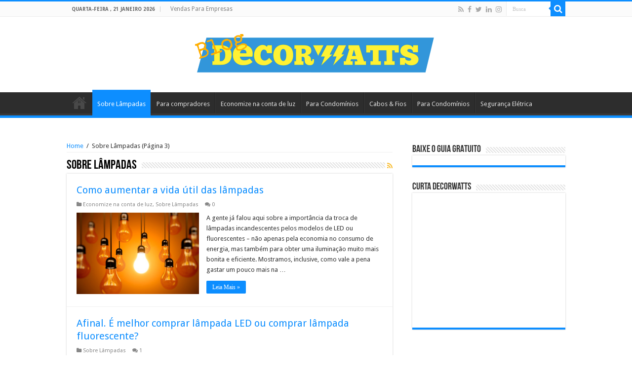

--- FILE ---
content_type: text/html; charset=UTF-8
request_url: https://blogdecorwatts.com/category/lampadas/page/3/
body_size: 35593
content:
<!DOCTYPE html>
<html lang="pt-BR"
 xmlns:fb="http://ogp.me/ns/fb#" prefix="og: http://ogp.me/ns#">
<head>
<meta name="google-site-verification" content="8ftioGbPKk2cfNRarhkFG410_NpFTOUu0IzT9i1aq3Y" />
<meta charset="UTF-8" />
<link rel="profile" href="http://gmpg.org/xfn/11" />
<link rel="pingback" href="https://blogdecorwatts.com/xmlrpc.php" />

	<!-- This site is optimized with the Yoast SEO plugin v15.9.2 - https://yoast.com/wordpress/plugins/seo/ -->
	<title>Sobre Lâmpadas Archives - Página 3 de 3 - Decorwatts</title>
	<meta name="robots" content="index, follow, max-snippet:-1, max-image-preview:large, max-video-preview:-1" />
	<link rel="canonical" href="http://blogdecorwatts.com/category/lampadas/page/3/" />
	<link rel="prev" href="http://blogdecorwatts.com/category/lampadas/page/2/" />
	<meta property="og:locale" content="pt_BR" />
	<meta property="og:type" content="article" />
	<meta property="og:title" content="Sobre Lâmpadas Archives - Página 3 de 3 - Decorwatts" />
	<meta property="og:url" content="http://blogdecorwatts.com/category/lampadas/" />
	<meta property="og:site_name" content="Decorwatts" />
	<meta name="twitter:card" content="summary" />
	<script type="application/ld+json" class="yoast-schema-graph">{"@context":"https://schema.org","@graph":[{"@type":"Organization","@id":"https://blogdecorwatts.com/#organization","name":"Decorwatts","url":"https://blogdecorwatts.com/","sameAs":[],"logo":{"@type":"ImageObject","@id":"https://blogdecorwatts.com/#logo","inLanguage":"pt-BR","url":"https://blogdecorwatts.com/wp-content/uploads/2015/10/logodecorwatts2.png","width":251,"height":124,"caption":"Decorwatts"},"image":{"@id":"https://blogdecorwatts.com/#logo"}},{"@type":"WebSite","@id":"https://blogdecorwatts.com/#website","url":"https://blogdecorwatts.com/","name":"Decorwatts","description":"Tudo sobre materiais el\u00e9tricos","publisher":{"@id":"https://blogdecorwatts.com/#organization"},"potentialAction":[{"@type":"SearchAction","target":"https://blogdecorwatts.com/?s={search_term_string}","query-input":"required name=search_term_string"}],"inLanguage":"pt-BR"},{"@type":"CollectionPage","@id":"http://blogdecorwatts.com/category/lampadas/page/3/#webpage","url":"http://blogdecorwatts.com/category/lampadas/page/3/","name":"Sobre L\u00e2mpadas Archives - P\u00e1gina 3 de 3 - Decorwatts","isPartOf":{"@id":"https://blogdecorwatts.com/#website"},"breadcrumb":{"@id":"http://blogdecorwatts.com/category/lampadas/page/3/#breadcrumb"},"inLanguage":"pt-BR","potentialAction":[{"@type":"ReadAction","target":["http://blogdecorwatts.com/category/lampadas/page/3/"]}]},{"@type":"BreadcrumbList","@id":"http://blogdecorwatts.com/category/lampadas/page/3/#breadcrumb","itemListElement":[{"@type":"ListItem","position":1,"item":{"@type":"WebPage","@id":"http://blogdecorwatts.com/","url":"http://blogdecorwatts.com/","name":"Home"}},{"@type":"ListItem","position":2,"item":{"@type":"WebPage","@id":"http://blogdecorwatts.com/category/lampadas/","url":"http://blogdecorwatts.com/category/lampadas/","name":"Sobre L\u00e2mpadas"}},{"@type":"ListItem","position":3,"item":{"@type":"WebPage","@id":"http://blogdecorwatts.com/category/lampadas/page/3/","url":"http://blogdecorwatts.com/category/lampadas/page/3/","name":"Sobre L\u00e2mpadas Archives - P\u00e1gina 3 de 3 - Decorwatts"}}]}]}</script>
	<!-- / Yoast SEO plugin. -->


<link rel='dns-prefetch' href='//a.omappapi.com' />
<link rel='dns-prefetch' href='//fonts.googleapis.com' />
<link rel='dns-prefetch' href='//s.w.org' />
<link rel="alternate" type="application/rss+xml" title="Feed para Decorwatts &raquo;" href="https://blogdecorwatts.com/feed/" />
<link rel="alternate" type="application/rss+xml" title="Feed de comentários para Decorwatts &raquo;" href="https://blogdecorwatts.com/comments/feed/" />
<link rel="alternate" type="application/rss+xml" title="Feed de categoria para Decorwatts &raquo; Sobre Lâmpadas" href="https://blogdecorwatts.com/category/lampadas/feed/" />
		<script type="text/javascript">
			window._wpemojiSettings = {"baseUrl":"https:\/\/s.w.org\/images\/core\/emoji\/13.0.0\/72x72\/","ext":".png","svgUrl":"https:\/\/s.w.org\/images\/core\/emoji\/13.0.0\/svg\/","svgExt":".svg","source":{"concatemoji":"https:\/\/blogdecorwatts.com\/wp-includes\/js\/wp-emoji-release.min.js"}};
			!function(e,a,t){var n,r,o,i=a.createElement("canvas"),p=i.getContext&&i.getContext("2d");function s(e,t){var a=String.fromCharCode;p.clearRect(0,0,i.width,i.height),p.fillText(a.apply(this,e),0,0);e=i.toDataURL();return p.clearRect(0,0,i.width,i.height),p.fillText(a.apply(this,t),0,0),e===i.toDataURL()}function c(e){var t=a.createElement("script");t.src=e,t.defer=t.type="text/javascript",a.getElementsByTagName("head")[0].appendChild(t)}for(o=Array("flag","emoji"),t.supports={everything:!0,everythingExceptFlag:!0},r=0;r<o.length;r++)t.supports[o[r]]=function(e){if(!p||!p.fillText)return!1;switch(p.textBaseline="top",p.font="600 32px Arial",e){case"flag":return s([127987,65039,8205,9895,65039],[127987,65039,8203,9895,65039])?!1:!s([55356,56826,55356,56819],[55356,56826,8203,55356,56819])&&!s([55356,57332,56128,56423,56128,56418,56128,56421,56128,56430,56128,56423,56128,56447],[55356,57332,8203,56128,56423,8203,56128,56418,8203,56128,56421,8203,56128,56430,8203,56128,56423,8203,56128,56447]);case"emoji":return!s([55357,56424,8205,55356,57212],[55357,56424,8203,55356,57212])}return!1}(o[r]),t.supports.everything=t.supports.everything&&t.supports[o[r]],"flag"!==o[r]&&(t.supports.everythingExceptFlag=t.supports.everythingExceptFlag&&t.supports[o[r]]);t.supports.everythingExceptFlag=t.supports.everythingExceptFlag&&!t.supports.flag,t.DOMReady=!1,t.readyCallback=function(){t.DOMReady=!0},t.supports.everything||(n=function(){t.readyCallback()},a.addEventListener?(a.addEventListener("DOMContentLoaded",n,!1),e.addEventListener("load",n,!1)):(e.attachEvent("onload",n),a.attachEvent("onreadystatechange",function(){"complete"===a.readyState&&t.readyCallback()})),(n=t.source||{}).concatemoji?c(n.concatemoji):n.wpemoji&&n.twemoji&&(c(n.twemoji),c(n.wpemoji)))}(window,document,window._wpemojiSettings);
		</script>
		<style type="text/css">
img.wp-smiley,
img.emoji {
	display: inline !important;
	border: none !important;
	box-shadow: none !important;
	height: 1em !important;
	width: 1em !important;
	margin: 0 .07em !important;
	vertical-align: -0.1em !important;
	background: none !important;
	padding: 0 !important;
}
</style>
	<link rel='stylesheet' id='wp-block-library-css'  href='https://blogdecorwatts.com/wp-includes/css/dist/block-library/style.min.css' type='text/css' media='all' />
<link rel='stylesheet' id='tie-style-css'  href='https://blogdecorwatts.com/wp-content/themes/sahifa/style.css' type='text/css' media='all' />
<link rel='stylesheet' id='tie-ilightbox-skin-css'  href='https://blogdecorwatts.com/wp-content/themes/sahifa/css/ilightbox/dark-skin/skin.css' type='text/css' media='all' />
<link rel='stylesheet' id='Droid+Sans-css'  href='https://fonts.googleapis.com/css?family=Droid+Sans%3Aregular%2C700&#038;subset=latin%2Clatin-ext' type='text/css' media='all' />
<script type='text/javascript' src='https://blogdecorwatts.com/wp-includes/js/jquery/jquery.js' id='jquery-core-js'></script>
<link rel="https://api.w.org/" href="https://blogdecorwatts.com/wp-json/" /><link rel="alternate" type="application/json" href="https://blogdecorwatts.com/wp-json/wp/v2/categories/2" /><link rel="EditURI" type="application/rsd+xml" title="RSD" href="https://blogdecorwatts.com/xmlrpc.php?rsd" />
<link rel="wlwmanifest" type="application/wlwmanifest+xml" href="https://blogdecorwatts.com/wp-includes/wlwmanifest.xml" /> 
<meta name="generator" content="WordPress 5.5.17" />
<meta property="fb:app_id" content="871369269642596"/><!-- HFCM by 99 Robots - Snippet # 1: Tag - Google GA4 - Blot Decorwatts -->
<!-- Google tag (gtag.js) -->
<script async src="https://www.googletagmanager.com/gtag/js?id=G-T76D81VYEZ"></script>
<script>
  window.dataLayer = window.dataLayer || [];
  function gtag(){dataLayer.push(arguments);}
  gtag('js', new Date());

  gtag('config', 'G-T76D81VYEZ');
</script>
<!-- /end HFCM by 99 Robots -->
<link rel="shortcut icon" href="http://blogdecorwatts.com/wp-content/uploads/2016/01/cropped-logo-azul-1.png" title="Favicon" />
<!--[if IE]>
<script type="text/javascript">jQuery(document).ready(function (){ jQuery(".menu-item").has("ul").children("a").attr("aria-haspopup", "true");});</script>
<![endif]-->
<!--[if lt IE 9]>
<script src="https://blogdecorwatts.com/wp-content/themes/sahifa/js/html5.js"></script>
<script src="https://blogdecorwatts.com/wp-content/themes/sahifa/js/selectivizr-min.js"></script>
<![endif]-->
<!--[if IE 9]>
<link rel="stylesheet" type="text/css" media="all" href="https://blogdecorwatts.com/wp-content/themes/sahifa/css/ie9.css" />
<![endif]-->
<!--[if IE 8]>
<link rel="stylesheet" type="text/css" media="all" href="https://blogdecorwatts.com/wp-content/themes/sahifa/css/ie8.css" />
<![endif]-->
<!--[if IE 7]>
<link rel="stylesheet" type="text/css" media="all" href="https://blogdecorwatts.com/wp-content/themes/sahifa/css/ie7.css" />
<![endif]-->


<meta name="viewport" content="width=device-width, initial-scale=1.0" />

<!-- Google Tag Manager -->
<script>(function(w,d,s,l,i){w[l]=w[l]||[];w[l].push({'gtm.start':
new Date().getTime(),event:'gtm.js'});var f=d.getElementsByTagName(s)[0],
j=d.createElement(s),dl=l!='dataLayer'?'&l='+l:'';j.async=true;j.src=
'https://www.googletagmanager.com/gtm.js?id='+i+dl;f.parentNode.insertBefore(j,f);
})(window,document,'script','dataLayer','GTM-KT52M6');</script>
<!-- End Google Tag Manager -->

<style type="text/css" media="screen">

body.single .entry, body.page .entry{
	font-size : 15px;
}


::-moz-selection { background: #0d8eff;}
::selection { background: #0d8eff; }
#main-nav,
.cat-box-content,
#sidebar .widget-container,
.post-listing,
#commentform {
	border-bottom-color: #0d8eff;
}

.search-block .search-button,
#topcontrol,
#main-nav ul li.current-menu-item a,
#main-nav ul li.current-menu-item a:hover,
#main-nav ul li.current_page_parent a,
#main-nav ul li.current_page_parent a:hover,
#main-nav ul li.current-menu-parent a,
#main-nav ul li.current-menu-parent a:hover,
#main-nav ul li.current-page-ancestor a,
#main-nav ul li.current-page-ancestor a:hover,
.pagination span.current,
.share-post span.share-text,
.flex-control-paging li a.flex-active,
.ei-slider-thumbs li.ei-slider-element,
.review-percentage .review-item span span,
.review-final-score,
.button,
a.button,
a.more-link,
#main-content input[type="submit"],
.form-submit #submit,
#login-form .login-button,
.widget-feedburner .feedburner-subscribe,
input[type="submit"],
#buddypress button,
#buddypress a.button,
#buddypress input[type=submit],
#buddypress input[type=reset],
#buddypress ul.button-nav li a,
#buddypress div.generic-button a,
#buddypress .comment-reply-link,
#buddypress div.item-list-tabs ul li a span,
#buddypress div.item-list-tabs ul li.selected a,
#buddypress div.item-list-tabs ul li.current a,
#buddypress #members-directory-form div.item-list-tabs ul li.selected span,
#members-list-options a.selected,
#groups-list-options a.selected,
body.dark-skin #buddypress div.item-list-tabs ul li a span,
body.dark-skin #buddypress div.item-list-tabs ul li.selected a,
body.dark-skin #buddypress div.item-list-tabs ul li.current a,
body.dark-skin #members-list-options a.selected,
body.dark-skin #groups-list-options a.selected,
.search-block-large .search-button,
#featured-posts .flex-next:hover,
#featured-posts .flex-prev:hover,
a.tie-cart span.shooping-count,
.woocommerce span.onsale,
.woocommerce-page span.onsale ,
.woocommerce .widget_price_filter .ui-slider .ui-slider-handle,
.woocommerce-page .widget_price_filter .ui-slider .ui-slider-handle,
#check-also-close,
a.post-slideshow-next,
a.post-slideshow-prev,
.widget_price_filter .ui-slider .ui-slider-handle,
.quantity .minus:hover,
.quantity .plus:hover,
.mejs-container .mejs-controls .mejs-time-rail .mejs-time-current,
#reading-position-indicator  {
	background-color:#0d8eff;
}

::-webkit-scrollbar-thumb{
	background-color:#0d8eff !important;
}

#theme-footer,
#theme-header,
.top-nav ul li.current-menu-item:before,
#main-nav .menu-sub-content ,
#main-nav ul ul,
#check-also-box {
	border-top-color: #0d8eff;
}

.search-block:after {
	border-right-color:#0d8eff;
}

body.rtl .search-block:after {
	border-left-color:#0d8eff;
}

#main-nav ul > li.menu-item-has-children:hover > a:after,
#main-nav ul > li.mega-menu:hover > a:after {
	border-color:transparent transparent #0d8eff;
}

.widget.timeline-posts li a:hover,
.widget.timeline-posts li a:hover span.tie-date {
	color: #0d8eff;
}

.widget.timeline-posts li a:hover span.tie-date:before {
	background: #0d8eff;
	border-color: #0d8eff;
}

#order_review,
#order_review_heading {
	border-color: #0d8eff;
}


body {
	background-image : url(https://blogdecorwatts.com/wp-content/themes/sahifa/images/patterns/body-bg5.png);
	background-position: top center;
}

a {
	color: #0d8eff;
}
		
a:hover {
	color: #0f6fc2;
}
		
.logo img {
    max-width: 50%;
}
.post-title {
    font-family: BebasNeueRegular, arial, Georgia, serif;
    margin-bottom: 10px;
    font-size: -webkit-xxx-large;
}</style>

		<script type="text/javascript">
			/* <![CDATA[ */
				var sf_position = '0';
				var sf_templates = "<a href=\"{search_url_escaped}\">Ver todos os resultados<\/a>";
				var sf_input = '.search-live';
				jQuery(document).ready(function(){
					jQuery(sf_input).ajaxyLiveSearch({"expand":false,"searchUrl":"https:\/\/blogdecorwatts.com\/?s=%s","text":"Search","delay":500,"iwidth":180,"width":315,"ajaxUrl":"https:\/\/blogdecorwatts.com\/wp-admin\/admin-ajax.php","rtl":0});
					jQuery(".live-search_ajaxy-selective-input").keyup(function() {
						var width = jQuery(this).val().length * 8;
						if(width < 50) {
							width = 50;
						}
						jQuery(this).width(width);
					});
					jQuery(".live-search_ajaxy-selective-search").click(function() {
						jQuery(this).find(".live-search_ajaxy-selective-input").focus();
					});
					jQuery(".live-search_ajaxy-selective-close").click(function() {
						jQuery(this).parent().remove();
					});
				});
			/* ]]> */
		</script>
		<link rel="icon" href="https://blogdecorwatts.com/wp-content/uploads/2016/01/cropped-logo-azul-1-32x32.png" sizes="32x32" />
<link rel="icon" href="https://blogdecorwatts.com/wp-content/uploads/2016/01/cropped-logo-azul-1-192x192.png" sizes="192x192" />
<link rel="apple-touch-icon" href="https://blogdecorwatts.com/wp-content/uploads/2016/01/cropped-logo-azul-1-180x180.png" />
<meta name="msapplication-TileImage" content="https://blogdecorwatts.com/wp-content/uploads/2016/01/cropped-logo-azul-1-270x270.png" />
</head>
<body id="top" class="archive paged category category-lampadas category-2 paged-3 category-paged-3">

<div class="wrapper-outer">

	<div class="background-cover"></div>

	<aside id="slide-out">

			<div class="search-mobile">
			<form method="get" id="searchform-mobile" action="https://blogdecorwatts.com/">
				<button class="search-button" type="submit" value="Busca"><i class="fa fa-search"></i></button>
				<input type="text" id="s-mobile" name="s" title="Busca" value="Busca" onfocus="if (this.value == 'Busca') {this.value = '';}" onblur="if (this.value == '') {this.value = 'Busca';}"  />
			</form>
		</div><!-- .search-mobile /-->
	
			<div class="social-icons">
		<a class="ttip-none" title="Rss" href="https://blogdecorwatts.com/feed/" target="_blank"><i class="fa fa-rss"></i></a><a class="ttip-none" title="Facebook" href="https://www.facebook.com/decorwatts" target="_blank"><i class="fa fa-facebook"></i></a><a class="ttip-none" title="Twitter" href="https://twitter.com/decorwattscom" target="_blank"><i class="fa fa-twitter"></i></a><a class="ttip-none" title="LinkedIn" href="https://www.linkedin.com/company/decorwatts" target="_blank"><i class="fa fa-linkedin"></i></a><a class="ttip-none" title="instagram" href="https://www.instagram.com/decorwattscom/" target="_blank"><i class="fa fa-instagram"></i></a>
			</div>

	
		<div id="mobile-menu" ></div>
	</aside><!-- #slide-out /-->

		<div id="wrapper" class="wide-layout">
		<div class="inner-wrapper">

		<header id="theme-header" class="theme-header center-logo">
						<div id="top-nav" class="top-nav">
				<div class="container">

							<span class="today-date">quarta-feira , 21 janeiro 2026</span>
				<div class="top-menu"><ul id="menu-top" class="menu"><li id="menu-item-491" class="menu-item menu-item-type-custom menu-item-object-custom menu-item-491"><a href="https://www.decorwatts.com/">Vendas Para Empresas</a></li>
</ul></div>
						<div class="search-block">
						<form method="get" id="searchform-header" action="https://blogdecorwatts.com/">
							<button class="search-button" type="submit" value="Busca"><i class="fa fa-search"></i></button>
							<input class="search-live" type="text" id="s-header" name="s" title="Busca" value="Busca" onfocus="if (this.value == 'Busca') {this.value = '';}" onblur="if (this.value == '') {this.value = 'Busca';}"  />
						</form>
					</div><!-- .search-block /-->
			<div class="social-icons">
		<a class="ttip-none" title="Rss" href="https://blogdecorwatts.com/feed/" target="_blank"><i class="fa fa-rss"></i></a><a class="ttip-none" title="Facebook" href="https://www.facebook.com/decorwatts" target="_blank"><i class="fa fa-facebook"></i></a><a class="ttip-none" title="Twitter" href="https://twitter.com/decorwattscom" target="_blank"><i class="fa fa-twitter"></i></a><a class="ttip-none" title="LinkedIn" href="https://www.linkedin.com/company/decorwatts" target="_blank"><i class="fa fa-linkedin"></i></a><a class="ttip-none" title="instagram" href="https://www.instagram.com/decorwattscom/" target="_blank"><i class="fa fa-instagram"></i></a>
			</div>

	
	
				</div><!-- .container /-->
			</div><!-- .top-menu /-->
			
		<div class="header-content">

					<a id="slide-out-open" class="slide-out-open" href="#"><span></span></a>
		
			<div class="logo" style=" margin-top:15px; margin-bottom:15px;">
			<h2>								<a title="Decorwatts" href="https://blogdecorwatts.com/">
					<img src="http://blogdecorwatts.com/wp-content/uploads/2016/01/Blog-Decorwatts.png" alt="Decorwatts"  /><strong>Decorwatts Tudo sobre materiais elétricos</strong>
				</a>
			</h2>			</div><!-- .logo /-->
						<div class="clear"></div>

		</div>
													<nav id="main-nav">
				<div class="container">

									<a class="main-nav-logo" title="Decorwatts" href="https://blogdecorwatts.com/">
						<img src="http://blogdecorwatts.com/wp-content/uploads/2016/01/cropped-Logo-260-90.png" width="195" height="54" alt="Decorwatts">
					</a>
				
					<div class="main-menu"><ul id="menu-navegacao" class="menu"><li id="menu-item-569" class="menu-item menu-item-type-post_type menu-item-object-page menu-item-home menu-item-569"><a href="https://blogdecorwatts.com/">Home</a></li>
<li id="menu-item-563" class="menu-item menu-item-type-taxonomy menu-item-object-category current-menu-item menu-item-563"><a href="https://blogdecorwatts.com/category/lampadas/">Sobre Lâmpadas</a></li>
<li id="menu-item-564" class="menu-item menu-item-type-taxonomy menu-item-object-category menu-item-564"><a href="https://blogdecorwatts.com/category/dicas-de-compras/">Para compradores</a></li>
<li id="menu-item-566" class="menu-item menu-item-type-taxonomy menu-item-object-category menu-item-566"><a href="https://blogdecorwatts.com/category/economia/">Economize na conta de luz</a></li>
<li id="menu-item-583" class="menu-item menu-item-type-taxonomy menu-item-object-category menu-item-583"><a href="https://blogdecorwatts.com/category/condominios/">Para Condomínios</a></li>
<li id="menu-item-565" class="menu-item menu-item-type-taxonomy menu-item-object-category menu-item-565"><a href="https://blogdecorwatts.com/category/cabos-fios/">Cabos &#038; Fios</a></li>
<li id="menu-item-604" class="menu-item menu-item-type-taxonomy menu-item-object-category menu-item-604"><a href="https://blogdecorwatts.com/category/condominios/">Para Condomínios</a></li>
<li id="menu-item-605" class="menu-item menu-item-type-taxonomy menu-item-object-category menu-item-605"><a href="https://blogdecorwatts.com/category/seguranca/">Segurança Elétrica</a></li>
</ul></div>					
					
				</div>
			</nav><!-- .main-nav /-->
					</header><!-- #header /-->

	
	
	<div id="main-content" class="container">

	<div class="content">
	
	<div xmlns:v="http://rdf.data-vocabulary.org/#"  id="crumbs"><span typeof="v:Breadcrumb"><a rel="v:url" property="v:title" class="crumbs-home" href="https://blogdecorwatts.com">Home</a></span> <span class="delimiter">/</span> <span class="current">Sobre Lâmpadas</span> (Página 3)</div>	
			
		<div class="page-head">
		
			<h1 class="page-title">
				Sobre Lâmpadas			</h1>
			
						<a class="rss-cat-icon ttip" title="Inscrição no feed" href="https://blogdecorwatts.com/category/lampadas/feed/"><i class="fa fa-rss"></i></a>
						
			<div class="stripe-line"></div>

					</div>
		
				
				
		<div class="post-listing archive-box">


	<article class="item-list">
	
		<h2 class="post-box-title">
			<a href="https://blogdecorwatts.com/economia/como-aumentar-a-vida-util-das-lampadas/">Como aumentar a vida útil das lâmpadas</a>
		</h2>
		
		<p class="post-meta">
	
		
		
	<span class="post-cats"><i class="fa fa-folder"></i><a href="https://blogdecorwatts.com/category/economia/" rel="category tag">Economize na conta de luz</a>, <a href="https://blogdecorwatts.com/category/lampadas/" rel="category tag">Sobre Lâmpadas</a></span>
	
	<span class="post-comments"><i class="fa fa-comments"></i><a href="https://blogdecorwatts.com/economia/como-aumentar-a-vida-util-das-lampadas/#respond">0</a></span>
</p>
					

		
			
		
		<div class="post-thumbnail">
			<a href="https://blogdecorwatts.com/economia/como-aumentar-a-vida-util-das-lampadas/">
				<img width="248" height="165" src="https://blogdecorwatts.com/wp-content/uploads/2015/11/lampadasvidautil.jpg" class="attachment-tie-medium size-tie-medium wp-post-image" alt="" loading="lazy" srcset="https://blogdecorwatts.com/wp-content/uploads/2015/11/lampadasvidautil.jpg 600w, https://blogdecorwatts.com/wp-content/uploads/2015/11/lampadasvidautil-300x200.jpg 300w" sizes="(max-width: 248px) 100vw, 248px" />				<span class="fa overlay-icon"></span>
			</a>
		</div><!-- post-thumbnail /-->
		
					
		<div class="entry">
			<p>A gente já falou aqui sobre a importância da troca de lâmpadas incandescentes pelos modelos de LED ou fluorescentes &#8211; não apenas pela economia no consumo de energia, mas também para obter uma iluminação muito mais bonita e eficiente. Mostramos, inclusive, como vale a pena gastar um pouco mais na &hellip;</p>
			<a class="more-link" href="https://blogdecorwatts.com/economia/como-aumentar-a-vida-util-das-lampadas/">Leia Mais &raquo;</a>
		</div>

				
		<div class="clear"></div>
	</article><!-- .item-list -->
	

	<article class="item-list">
	
		<h2 class="post-box-title">
			<a href="https://blogdecorwatts.com/lampadas/afinal-melhor-comprar-lampada-led-fluorescente/">Afinal. É melhor comprar lâmpada LED ou comprar lâmpada fluorescente?</a>
		</h2>
		
		<p class="post-meta">
	
		
		
	<span class="post-cats"><i class="fa fa-folder"></i><a href="https://blogdecorwatts.com/category/lampadas/" rel="category tag">Sobre Lâmpadas</a></span>
	
	<span class="post-comments"><i class="fa fa-comments"></i><a href="https://blogdecorwatts.com/lampadas/afinal-melhor-comprar-lampada-led-fluorescente/#comments">1</a></span>
</p>
					

		
			
		
		<div class="post-thumbnail">
			<a href="https://blogdecorwatts.com/lampadas/afinal-melhor-comprar-lampada-led-fluorescente/">
				<img width="206" height="165" src="https://blogdecorwatts.com/wp-content/uploads/2015/10/dinheiro-lampada.jpg" class="attachment-tie-medium size-tie-medium wp-post-image" alt="" loading="lazy" srcset="https://blogdecorwatts.com/wp-content/uploads/2015/10/dinheiro-lampada.jpg 387w, https://blogdecorwatts.com/wp-content/uploads/2015/10/dinheiro-lampada-300x240.jpg 300w" sizes="(max-width: 206px) 100vw, 206px" />				<span class="fa overlay-icon"></span>
			</a>
		</div><!-- post-thumbnail /-->
		
					
		<div class="entry">
			<p>A dúvida é frequente, e sempre surge na hora de comprar lâmpada.  Não existe uma resposta definitiva, pois cada tipo de lâmpada tem suas vantagens e desvantagens. Aqui falaremos um pouco dos modelos mais indicados: lâmpadas fluorescentes e lâmpadas LED. Em geral, a maior preocupação das pessoas na hora de &hellip;</p>
			<a class="more-link" href="https://blogdecorwatts.com/lampadas/afinal-melhor-comprar-lampada-led-fluorescente/">Leia Mais &raquo;</a>
		</div>

				
		<div class="clear"></div>
	</article><!-- .item-list -->
	

	<article class="item-list">
	
		<h2 class="post-box-title">
			<a href="https://blogdecorwatts.com/lampadas/como-funcionam-as-lampadas-e-a-diferenca-de-iluminacao/">Como funcionam as lâmpadas (e a diferença de iluminação)</a>
		</h2>
		
		<p class="post-meta">
	
		
		
	<span class="post-cats"><i class="fa fa-folder"></i><a href="https://blogdecorwatts.com/category/lampadas/" rel="category tag">Sobre Lâmpadas</a></span>
	
	<span class="post-comments"><i class="fa fa-comments"></i><a href="https://blogdecorwatts.com/lampadas/como-funcionam-as-lampadas-e-a-diferenca-de-iluminacao/#respond">0</a></span>
</p>
					

		
			
		
		<div class="post-thumbnail">
			<a href="https://blogdecorwatts.com/lampadas/como-funcionam-as-lampadas-e-a-diferenca-de-iluminacao/">
				<img width="269" height="165" src="https://blogdecorwatts.com/wp-content/uploads/2015/10/testeluminosidade.jpg" class="attachment-tie-medium size-tie-medium wp-post-image" alt="" loading="lazy" srcset="https://blogdecorwatts.com/wp-content/uploads/2015/10/testeluminosidade.jpg 666w, https://blogdecorwatts.com/wp-content/uploads/2015/10/testeluminosidade-300x184.jpg 300w, https://blogdecorwatts.com/wp-content/uploads/2015/10/testeluminosidade-285x175.jpg 285w" sizes="(max-width: 269px) 100vw, 269px" />				<span class="fa overlay-icon"></span>
			</a>
		</div><!-- post-thumbnail /-->
		
					
		<div class="entry">
			<p>Na hora de comprar lâmpada, é muito comum ver a dúvida que paira na cabeça da maioria das pessoas. “Que tipo de lâmpada eu compro?” É muito difícil saber se vale a pena comprar todas as lâmpadas do mesmo modelo, como vai ficar a iluminação, se todas são iguais na &hellip;</p>
			<a class="more-link" href="https://blogdecorwatts.com/lampadas/como-funcionam-as-lampadas-e-a-diferenca-de-iluminacao/">Leia Mais &raquo;</a>
		</div>

				
		<div class="clear"></div>
	</article><!-- .item-list -->
	

	<article class="item-list">
	
		<h2 class="post-box-title">
			<a href="https://blogdecorwatts.com/lampadas/a-melhor-lampada-para-economizar/">A melhor lâmpada para economizar energia e dinheiro</a>
		</h2>
		
		<p class="post-meta">
	
		
		
	<span class="post-cats"><i class="fa fa-folder"></i><a href="https://blogdecorwatts.com/category/lampadas/" rel="category tag">Sobre Lâmpadas</a></span>
	
	<span class="post-comments"><i class="fa fa-comments"></i><a href="https://blogdecorwatts.com/lampadas/a-melhor-lampada-para-economizar/#respond">0</a></span>
</p>
					

		
			
		
		<div class="post-thumbnail">
			<a href="https://blogdecorwatts.com/lampadas/a-melhor-lampada-para-economizar/">
				<img width="249" height="165" src="https://blogdecorwatts.com/wp-content/uploads/2015/10/fluorescentevsincandescente.jpg" class="attachment-tie-medium size-tie-medium wp-post-image" alt="" loading="lazy" srcset="https://blogdecorwatts.com/wp-content/uploads/2015/10/fluorescentevsincandescente.jpg 425w, https://blogdecorwatts.com/wp-content/uploads/2015/10/fluorescentevsincandescente-300x199.jpg 300w" sizes="(max-width: 249px) 100vw, 249px" />				<span class="fa overlay-icon"></span>
			</a>
		</div><!-- post-thumbnail /-->
		
					
		<div class="entry">
			<p>Escolher uma lâmpada pensando em como ficará a iluminação do ambiente é bastante relativo. Depende do seu gosto, como você prefere a luz, a abertura e o nível de luminosidade. Cada pessoa e cada ambiente pode exigir uma lâmpada diferente e como diz o ditado popular: gosto não se discute. &hellip;</p>
			<a class="more-link" href="https://blogdecorwatts.com/lampadas/a-melhor-lampada-para-economizar/">Leia Mais &raquo;</a>
		</div>

				
		<div class="clear"></div>
	</article><!-- .item-list -->
	
</div>
		
			<div class="pagination">
		<span class="pages">Página 3 de 3</span><a href="https://blogdecorwatts.com/category/lampadas/page/2/" >&laquo;</a><a href="https://blogdecorwatts.com/category/lampadas/" class="page" title="1">1</a><a href="https://blogdecorwatts.com/category/lampadas/page/2/" class="page" title="2">2</a><span class="current">3</span>					<span id="tie-next-page">
										</span>
						</div>
			
	</div> <!-- .content -->

<aside id="sidebar">
	<div class="theiaStickySidebar">
<div id="ads250_250-widget-4" class="widget e3lan e3lan250_250-widget"><div class="widget-top"><h4>BAIXE O GUIA GRATUITO</h4><div class="stripe-line"></div></div>
						<div class="widget-container">		<div  class="e3lan-widget-content e3lan250-250">
								<div class="e3lan-cell">
				<a href="http://materiais.decorwatts.com.br/o-guia-basico-para-aumentar-a-vida-util-de-uma-lampada"  target="_blank"  >					<img src="http://blogdecorwatts.com/wp-content/uploads/2016/01/Baixe-o-guia-de-manutenção-de-lâmpadas-1.png" alt="" />
				</a>			</div>
				</div>
	</div></div><!-- .widget /--><div id="facebook-widget-3" class="widget facebook-widget"><div class="widget-top"><h4>Curta Decorwatts		</h4><div class="stripe-line"></div></div>
						<div class="widget-container">			<div class="facebook-box">
				<iframe src="https://www.facebook.com/plugins/likebox.php?href=https://www.facebook.com/decorwatts&amp;width=300&amp;height=250&amp;show_faces=true&amp;header=false&amp;stream=false&amp;show_border=false" scrolling="no" frameborder="0" style="border:none; overflow:hidden; width:300px; height:250px;" allowTransparency="true"></iframe>
			</div>
	</div></div><!-- .widget /-->	</div><!-- .theiaStickySidebar /-->
</aside><!-- #sidebar /-->	<div class="clear"></div>
</div><!-- .container /-->

<footer id="theme-footer">
	<div id="footer-widget-area" class="footer-1c">

			<div id="footer-first" class="footer-widgets-box">
			<div id="categories-3" class="footer-widget widget_categories"><div class="footer-widget-top"><h4>Categorias</h4></div>
						<div class="footer-widget-container">
			<ul>
					<li class="cat-item cat-item-13"><a href="https://blogdecorwatts.com/category/decoracao/">Decoração</a>
</li>
	<li class="cat-item cat-item-9"><a href="https://blogdecorwatts.com/category/economia/">Economize na conta de luz</a>
</li>
	<li class="cat-item cat-item-184"><a href="https://blogdecorwatts.com/category/energia-eletrica/">Energia elétrica</a>
</li>
	<li class="cat-item cat-item-8"><a href="https://blogdecorwatts.com/category/interruptores-e-tomadas/">Interruptores e Tomadas</a>
</li>
	<li class="cat-item cat-item-183"><a href="https://blogdecorwatts.com/category/materiais-eletricos/">Materiais Elétricos</a>
</li>
	<li class="cat-item cat-item-5"><a href="https://blogdecorwatts.com/category/dicas-de-compras/">Para compradores</a>
</li>
	<li class="cat-item cat-item-11"><a href="https://blogdecorwatts.com/category/condominios/">Para Condomínios</a>
</li>
	<li class="cat-item cat-item-12"><a href="https://blogdecorwatts.com/category/seguranca/">Segurança Elétrica</a>
</li>
	<li class="cat-item cat-item-6"><a href="https://blogdecorwatts.com/category/cabos-fios/">Sobre Cabos &amp; Fios</a>
</li>
	<li class="cat-item cat-item-7"><a href="https://blogdecorwatts.com/category/disjuntores/">Sobre Disjuntores</a>
</li>
	<li class="cat-item cat-item-2 current-cat"><a aria-current="page" href="https://blogdecorwatts.com/category/lampadas/">Sobre Lâmpadas</a>
</li>
			</ul>

			</div></div><!-- .widget /-->		</div>
	
	

	
		
	</div><!-- #footer-widget-area -->
	<div class="clear"></div>
</footer><!-- .Footer /-->
				
<div class="clear"></div>
<div class="footer-bottom">
	<div class="container">
		<div class="alignright">
			https://blogdecorwatts.com		</div>
				<div class="social-icons">
		<a class="ttip-none" title="Rss" href="https://blogdecorwatts.com/feed/" target="_blank"><i class="fa fa-rss"></i></a><a class="ttip-none" title="Facebook" href="https://www.facebook.com/decorwatts" target="_blank"><i class="fa fa-facebook"></i></a><a class="ttip-none" title="Twitter" href="https://twitter.com/decorwattscom" target="_blank"><i class="fa fa-twitter"></i></a><a class="ttip-none" title="LinkedIn" href="https://www.linkedin.com/company/decorwatts" target="_blank"><i class="fa fa-linkedin"></i></a><a class="ttip-none" title="instagram" href="https://www.instagram.com/decorwattscom/" target="_blank"><i class="fa fa-instagram"></i></a>
			</div>

		
		<div class="alignleft">
			© Copyright 2026, Decorwatts		</div>
		<div class="clear"></div>
	</div><!-- .Container -->
</div><!-- .Footer bottom -->

</div><!-- .inner-Wrapper -->
</div><!-- #Wrapper -->
</div><!-- .Wrapper-outer -->
	<div id="topcontrol" class="fa fa-angle-up" title="Voltar ao topo"></div>
<div id="fb-root"></div>
<!-- Google Tag Manager (noscript) -->
<noscript><iframe src="https://www.googletagmanager.com/ns.html?id=GTM-KT52M6"
height="0" width="0" style="display:none;visibility:hidden"></iframe></noscript>
<!-- End Google Tag Manager (noscript) --><script type='text/javascript' id='tie-scripts-js-extra'>
/* <![CDATA[ */
var tie = {"mobile_menu_active":"true","mobile_menu_top":"","lightbox_all":"true","lightbox_gallery":"true","woocommerce_lightbox":"","lightbox_skin":"dark","lightbox_thumb":"vertical","lightbox_arrows":"","sticky_sidebar":"1","is_singular":"","SmothScroll":"","reading_indicator":"true","lang_no_results":"Sem resultados encontrados","lang_results_found":"Resultados encontrados"};
/* ]]> */
</script>
<script type='text/javascript' src='https://blogdecorwatts.com/wp-content/themes/sahifa/js/tie-scripts.js' id='tie-scripts-js'></script>
<script type='text/javascript' src='https://blogdecorwatts.com/wp-content/themes/sahifa/js/ilightbox.packed.js' id='tie-ilightbox-js'></script>
<script>(function(d){var s=d.createElement("script");s.type="text/javascript";s.src="https://a.omappapi.com/app/js/api.min.js";s.async=true;s.id="omapi-script";d.getElementsByTagName("head")[0].appendChild(s);})(document);</script><script type='text/javascript' src='https://blogdecorwatts.com/wp-includes/js/wp-embed.min.js' id='wp-embed-js'></script>
<script type='text/javascript' src='https://blogdecorwatts.com/wp-content/themes/sahifa/js/search.js' id='tie-search-js'></script>
<!-- Facebook Comments Plugin for WordPress: http://peadig.com/wordpress-plugins/facebook-comments/ -->
<div id="fb-root"></div>
<script>(function(d, s, id) {
  var js, fjs = d.getElementsByTagName(s)[0];
  if (d.getElementById(id)) return;
  js = d.createElement(s); js.id = id;
  js.src = "//connect.facebook.net/pt_BR/sdk.js#xfbml=1&appId=871369269642596&version=v2.3";
  fjs.parentNode.insertBefore(js, fjs);
}(document, 'script', 'facebook-jssdk'));</script>
		<script type="text/javascript">var omapi_data = {"object_id":0,"object_key":"category","object_type":"term","term_ids":[],"wp_json":"https:\/\/blogdecorwatts.com\/wp-json","wc_active":false,"edd_active":false,"nonce":"01417924e7"};</script>
		</body>
</html>

--- FILE ---
content_type: text/plain
request_url: https://www.google-analytics.com/j/collect?v=1&_v=j102&a=1597277217&t=pageview&_s=1&dl=https%3A%2F%2Fblogdecorwatts.com%2Fcategory%2Flampadas%2Fpage%2F3%2F&ul=en-us%40posix&dt=Sobre%20L%C3%A2mpadas%20Archives%20-%20P%C3%A1gina%203%20de%203%20-%20Decorwatts&sr=1280x720&vp=1280x720&_u=YCDACEABBAAAACAAI~&jid=1018332608&gjid=1634482437&cid=1317574795.1769001080&tid=UA-83879237-1&_gid=54351078.1769001080&_r=1&_slc=1&gtm=45He61g1h1n71KT52M6za200&gcd=13l3l3l3l1l1&dma=0&tag_exp=103116026~103200004~104527906~104528500~104684208~104684211~105391252~115495939~115938466~115938468~117041588&z=600630384
body_size: -568
content:
2,cG-40JX5YLJB0